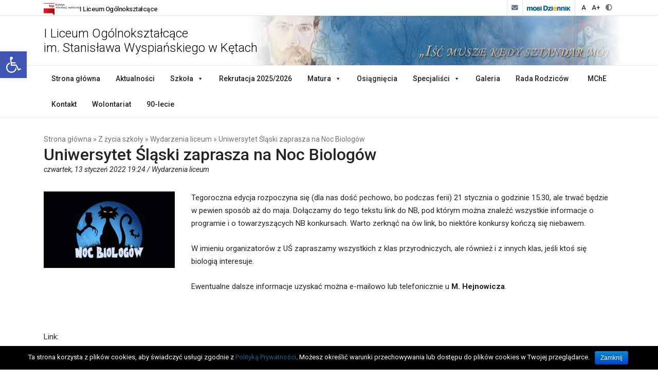

--- FILE ---
content_type: text/html; charset=UTF-8
request_url: https://www.wyspian.pl/z-ycia-szkoy/wydarzenia-liceum/uniwersytet-slaski-zaprasza-na-noc-biologow/
body_size: 12229
content:
<!DOCTYPE html><html lang="pl-PL" prefix="og: http://ogp.me/ns#" class="no-js no-svg"><head><meta charset="UTF-8"><meta name="viewport" content="width=device-width, initial-scale=1, shrink-to-fit=no"><link rel="profile" href="https://gmpg.org/xfn/11"><link type="text/css" media="all" href="https://www.wyspian.pl/wp-content/cache/autoptimize/css/autoptimize_74c25b5d1c16fd7c52be854d1db01204.css" rel="stylesheet" /><title>Uniwersytet Śląski zaprasza na Noc Biologów - PZ nr 11 Szkół Ogólnokształcących im. Stanisława Wyspiańskiego w Kętach</title><link rel="canonical" href="https://www.wyspian.pl/z-ycia-szkoy/wydarzenia-liceum/uniwersytet-slaski-zaprasza-na-noc-biologow/" /><meta property="og:locale" content="pl_PL" /><meta property="og:type" content="article" /><meta property="og:title" content="Uniwersytet Śląski zaprasza na Noc Biologów - PZ nr 11 Szkół Ogólnokształcących im. Stanisława Wyspiańskiego w Kętach" /><meta property="og:description" content="Tegoroczna edycja rozpoczyna się (dla nas dość pechowo, bo podczas ferii) 21 stycznia o godzinie 15.30, ale trwać będzie w pewien sposób aż do maja. Dołączamy do tego tekstu link do NB, pod którym można znaleźć wszystkie informacje o programie i o towarzyszących NB konkursach. Warto zerknąć na ów link, bo niektóre konkursy kończą się &hellip;" /><meta property="og:url" content="https://www.wyspian.pl/z-ycia-szkoy/wydarzenia-liceum/uniwersytet-slaski-zaprasza-na-noc-biologow/" /><meta property="og:site_name" content="PZ nr 11 Szkół Ogólnokształcących im. Stanisława Wyspiańskiego w Kętach" /><meta property="article:publisher" content="https://pl-pl.facebook.com/WyspianPZnr11Kety/" /><meta property="article:section" content="Wydarzenia liceum" /><meta property="article:published_time" content="2022-01-13T18:24:58+00:00" /><meta property="og:image" content="https://www.wyspian.pl/wp-content/uploads/2022/01/noc_biol2.jpg" /><meta property="og:image:secure_url" content="https://www.wyspian.pl/wp-content/uploads/2022/01/noc_biol2.jpg" /><meta property="og:image:width" content="880" /><meta property="og:image:height" content="513" /><meta name="twitter:card" content="summary_large_image" /><meta name="twitter:description" content="Tegoroczna edycja rozpoczyna się (dla nas dość pechowo, bo podczas ferii) 21 stycznia o godzinie 15.30, ale trwać będzie w pewien sposób aż do maja. Dołączamy do tego tekstu link do NB, pod którym można znaleźć wszystkie informacje o programie i o towarzyszących NB konkursach. Warto zerknąć na ów link, bo niektóre konkursy kończą się [&hellip;]" /><meta name="twitter:title" content="Uniwersytet Śląski zaprasza na Noc Biologów - PZ nr 11 Szkół Ogólnokształcących im. Stanisława Wyspiańskiego w Kętach" /><meta name="twitter:image" content="https://www.wyspian.pl/wp-content/uploads/2022/01/noc_biol2.jpg" /> <script type='application/ld+json'>{"@context":"https://schema.org","@type":"Organization","url":"https://www.wyspian.pl/","sameAs":["https://pl-pl.facebook.com/WyspianPZnr11Kety/"],"@id":"https://www.wyspian.pl/#organization","name":"PZ nr 11 Szk\u00f3\u0142 Og\u00f3lnokszta\u0142c\u0105cych im. Stanis\u0142awa Wyspia\u0144skiego w K\u0119tach","logo":"http://n.wyspian.pl/wp-content/uploads/2018/10/wyspian.png"}</script> <script type='application/ld+json'>{"@context":"https://schema.org","@type":"BreadcrumbList","itemListElement":[{"@type":"ListItem","position":1,"item":{"@id":"https://www.wyspian.pl/","name":"Strona g\u0142\u00f3wna"}},{"@type":"ListItem","position":2,"item":{"@id":"https://www.wyspian.pl/kategoria/z-ycia-szkoy/","name":"Z \u017cycia szko\u0142y"}},{"@type":"ListItem","position":3,"item":{"@id":"https://www.wyspian.pl/kategoria/z-ycia-szkoy/wydarzenia-liceum/","name":"Wydarzenia liceum"}},{"@type":"ListItem","position":4,"item":{"@id":"https://www.wyspian.pl/z-ycia-szkoy/wydarzenia-liceum/uniwersytet-slaski-zaprasza-na-noc-biologow/","name":"Uniwersytet \u015al\u0105ski zaprasza na Noc Biolog\u00f3w"}}]}</script> <link rel='dns-prefetch' href='//www.google.com' /><link rel='dns-prefetch' href='//fonts.googleapis.com' /><link rel='dns-prefetch' href='//use.fontawesome.com' /><link rel='stylesheet' id='megamenu-css'  href='https://www.wyspian.pl/wp-content/cache/autoptimize/css/autoptimize_single_74258594d1d2127f1dc6ccc0e9b52fef.css' type='text/css' media='all' /><link rel='stylesheet' id='dashicons-css'  href='https://www.wyspian.pl/wp-includes/css/dashicons.min.css' type='text/css' media='all' /><link rel='stylesheet' id='wyspian-fonts-css'  href='https://fonts.googleapis.com/css?family=Roboto%3A100%2C100i%2C300%2C300i%2C400%2C400i%2C500%2C500i%2C700%2C700i%2C900%2C900i&#038;amp&#038;subset=latin-ext&#038;ver=5.0.22' type='text/css' media='all' /><link rel='stylesheet' id='wyspian-font-awesome-css'  href='https://use.fontawesome.com/releases/v5.4.1/css/all.css' type='text/css' media='all' /><link rel='stylesheet' id='mimetypes-link-icons-css'  href='https://www.wyspian.pl/wp-content/plugins/mimetypes-link-icons/css/style.php?cssvars=bXRsaV9oZWlnaHQ9MTYmbXRsaV9pbWFnZV90eXBlPXBuZyZtdGxpX2xlZnRvcnJpZ2h0PXJpZ2h0&#038;ver=3.0' type='text/css' media='all' /> <script>if (document.location.protocol != "https:") {document.location = document.URL.replace(/^http:/i, "https:");}</script><script type='text/javascript' src='https://www.wyspian.pl/wp-includes/js/jquery/jquery.js'></script> <link rel='https://api.w.org/' href='https://www.wyspian.pl/wp-json/' /><link rel="EditURI" type="application/rsd+xml" title="RSD" href="https://www.wyspian.pl/xmlrpc.php?rsd" /><link rel="wlwmanifest" type="application/wlwmanifest+xml" href="https://www.wyspian.pl/wp-includes/wlwmanifest.xml" /><meta name="generator" content="WordPress 5.0.22" /><link rel='shortlink' href='https://www.wyspian.pl/?p=10495' /><link rel="alternate" type="application/json+oembed" href="https://www.wyspian.pl/wp-json/oembed/1.0/embed?url=https%3A%2F%2Fwww.wyspian.pl%2Fz-ycia-szkoy%2Fwydarzenia-liceum%2Funiwersytet-slaski-zaprasza-na-noc-biologow%2F" /><link rel="alternate" type="text/xml+oembed" href="https://www.wyspian.pl/wp-json/oembed/1.0/embed?url=https%3A%2F%2Fwww.wyspian.pl%2Fz-ycia-szkoy%2Fwydarzenia-liceum%2Funiwersytet-slaski-zaprasza-na-noc-biologow%2F&#038;format=xml" /><link rel="apple-touch-icon" sizes="180x180" href="/wp-content/uploads/fbrfg/apple-touch-icon.png"><link rel="icon" type="image/png" sizes="32x32" href="/wp-content/uploads/fbrfg/favicon-32x32.png"><link rel="icon" type="image/png" sizes="16x16" href="/wp-content/uploads/fbrfg/favicon-16x16.png"><link rel="manifest" href="/wp-content/uploads/fbrfg/site.webmanifest"><link rel="shortcut icon" href="/wp-content/uploads/fbrfg/favicon.ico"><meta name="msapplication-TileColor" content="#007bff"><meta name="msapplication-config" content="/wp-content/uploads/fbrfg/browserconfig.xml"><meta name="theme-color" content="#007bff">  <script>(function(i,s,o,g,r,a,m){i['GoogleAnalyticsObject']=r;i[r]=i[r]||function(){
	(i[r].q=i[r].q||[]).push(arguments)},i[r].l=1*new Date();a=s.createElement(o),
	m=s.getElementsByTagName(o)[0];a.async=1;a.src=g;m.parentNode.insertBefore(a,m)
})(window,document,'script','https://www.google-analytics.com/analytics.js','ga');
  ga('create', 'UA-129878761-1', 'auto');
  ga('send', 'pageview');</script> <meta name="deklaracja-dostępności" content="https://www.wyspian.pl/deklaracja-dostepnosci-strony-wyspian-pl/"><link rel='stylesheet' id='rgg-style-css'  href='https://www.wyspian.pl/wp-content/plugins/responsive-gallery-grid/css/style.css' type='text/css' media='all' />
</head><body data-rsssl=1 class="post-template-default single single-post postid-10495 single-format-standard cookies-not-set mega-menu-primary-menu"><header class="site-header"><div class="site-top"><div class="container"><div class="row"><div class="col-auto featured-info"><div class="textwidget"><p><img class="alignnone  wp-image-13344" src="https://www.wyspian.pl/wp-content/uploads/2025/06/logo_bip-540x192.jpg" alt="" width="70" height="25" />I Liceum Ogólnokształcące</p></div></div><div class="col-auto ml-auto quick-access"> <a href="https://dpoczta.pl/" title="Poczta"> <i class="fas fa-envelope"></i> </a><a href="https://pz11kety.mobidziennik.pl/dziennik/" title="mobiDziennik"> <img src="https://www.wyspian.pl/wp-content/themes/wyspian/assets/images/mobidziennik.png" alt="mobiDziennik"> </a><span class="accessibility"> <span id="normal-font">A</span> <span id="upper-font">A+</span> <span id="contrast"><i class="fas fa-adjust"></i></span> </span></div></div></div></div><div class="brand"><div class="container"><div class="brand-name"> <a href="https://www.wyspian.pl/" title="I Liceum Ogólnokształcące <br/>im. Stanisława Wyspiańskiego w Kętach">
 I Liceum Ogólnokształcące <br/>im. Stanisława Wyspiańskiego w Kętach </a></div></div></div><nav class="site-navigation"><div class="container"><div id="mega-menu-wrap-primary-menu" class="mega-menu-wrap"><div class="mega-menu-toggle" tabindex="0"><div class="mega-toggle-blocks-left"><div class='mega-toggle-block mega-menu-toggle-block mega-toggle-block-1' id='mega-toggle-block-1'><span class='mega-toggle-label'><span class='mega-toggle-label-closed'></span><span class='mega-toggle-label-open'></span></span></div></div><div class="mega-toggle-blocks-center"></div><div class="mega-toggle-blocks-right"></div></div><ul id="mega-menu-primary-menu" class="mega-menu max-mega-menu mega-menu-horizontal mega-no-js" data-event="hover_intent" data-effect="fade_up" data-effect-speed="200" data-effect-mobile="disabled" data-effect-speed-mobile="200" data-mobile-force-width="false" data-second-click="close" data-document-click="collapse" data-vertical-behaviour="standard" data-breakpoint="767" data-unbind="true"><li class='mega-menu-item mega-menu-item-type-post_type mega-menu-item-object-page mega-menu-item-home mega-align-bottom-left mega-menu-flyout mega-menu-item-111' id='mega-menu-item-111'><a class="mega-menu-link" href="https://www.wyspian.pl/" tabindex="0">Strona główna</a></li><li class='mega-menu-item mega-menu-item-type-post_type mega-menu-item-object-page mega-current_page_parent mega-align-bottom-left mega-menu-flyout mega-menu-item-112' id='mega-menu-item-112'><a class="mega-menu-link" href="https://www.wyspian.pl/aktualnosci/" tabindex="0">Aktualności</a></li><li class='mega-menu-item mega-menu-item-type-custom mega-menu-item-object-custom mega-menu-item-has-children mega-menu-megamenu mega-align-bottom-left mega-menu-grid mega-menu-item-2118' id='mega-menu-item-2118'><a class="mega-menu-link" href="#" aria-haspopup="true" tabindex="0">Szkoła<span class="mega-indicator"></span></a><ul class="mega-sub-menu"><li class='mega-menu-row' id='mega-menu-2118-0'><ul class="mega-sub-menu"><li class='mega-menu-column mega-menu-columns-4-of-12' id='mega-menu-2118-0-0'><ul class="mega-sub-menu"><li class='mega-menu-item mega-menu-item-type-widget widget_nav_menu mega-menu-item-nav_menu-2' id='mega-menu-item-nav_menu-2'><h4 class="mega-block-title">Szkoła</h4><div class="menu-szkola-szkola-container"><ul id="menu-szkola-szkola" class="menu"><li id="menu-item-11975" class="menu-item menu-item-type-post_type menu-item-object-page menu-item-11975"><a href="https://www.wyspian.pl/90-lecie/">90-lecie</a></li><li id="menu-item-2121" class="menu-item menu-item-type-post_type menu-item-object-page menu-item-2121"><a href="https://www.wyspian.pl/patron/">Patron</a></li><li id="menu-item-2125" class="menu-item menu-item-type-post_type menu-item-object-page menu-item-2125"><a href="https://www.wyspian.pl/dokumenty/">Dokumenty</a></li><li id="menu-item-2151" class="menu-item menu-item-type-post_type menu-item-object-page menu-item-has-children menu-item-2151"><a href="https://www.wyspian.pl/historia-szkoly/">Historia szkoły</a><ul class="sub-menu"><li id="menu-item-2152" class="menu-item menu-item-type-post_type menu-item-object-page menu-item-2152"><a href="https://www.wyspian.pl/historia-szkoly/lista-nauczycieli/">Lista nauczycieli</a></li><li id="menu-item-2153" class="menu-item menu-item-type-post_type menu-item-object-page menu-item-2153"><a href="https://www.wyspian.pl/historia-szkoly/lista-dyrektorow/">Lista dyrektorów</a></li><li id="menu-item-11877" class="menu-item menu-item-type-post_type menu-item-object-page menu-item-11877"><a href="https://www.wyspian.pl/historia-szkoly/lista-wychowawcow/">Lista wychowawców</a></li></ul></li><li id="menu-item-2154" class="menu-item menu-item-type-post_type menu-item-object-page menu-item-2154"><a href="https://www.wyspian.pl/grono-pedagogiczne/">Grono pedagogiczne</a></li><li id="menu-item-10231" class="menu-item menu-item-type-post_type menu-item-object-page menu-item-10231"><a href="https://www.wyspian.pl/organ-prowadzacy-i-organ-nadzorujacy/">Organ Prowadzący i Nadzorujący</a></li><li id="menu-item-8275" class="menu-item menu-item-type-taxonomy menu-item-object-category menu-item-8275"><a href="https://www.wyspian.pl/kategoria/patronat/">Patronat</a></li><li id="menu-item-2124" class="menu-item menu-item-type-post_type menu-item-object-page menu-item-2124"><a href="https://www.wyspian.pl/bip-2/">BIP</a></li></ul></div></li></ul></li><li class='mega-menu-column mega-menu-columns-4-of-12' id='mega-menu-2118-0-1'><ul class="mega-sub-menu"><li class='mega-menu-item mega-menu-item-type-widget widget_nav_menu mega-menu-item-nav_menu-3' id='mega-menu-item-nav_menu-3'><h4 class="mega-block-title">Dla uczniów</h4><div class="menu-szkola-dla-uczniow-container"><ul id="menu-szkola-dla-uczniow" class="menu"><li id="menu-item-2155" class="menu-item menu-item-type-post_type menu-item-object-page menu-item-2155"><a href="https://www.wyspian.pl/wykaz-podrecznikow/">Wykaz podręczników</a></li><li id="menu-item-2156" class="menu-item menu-item-type-custom menu-item-object-custom menu-item-2156"><a href="https://pz11kety.mobidziennik.pl/dziennik/">Dziennik elektroniczny</a></li><li id="menu-item-10279" class="menu-item menu-item-type-post_type menu-item-object-page menu-item-10279"><a href="https://www.wyspian.pl/samorzad-uczniowski/">Samorząd Uczniowski</a></li><li id="menu-item-10235" class="menu-item menu-item-type-post_type menu-item-object-page menu-item-10235"><a href="https://www.wyspian.pl/biblioteka/">Biblioteka</a></li><li id="menu-item-2160" class="menu-item menu-item-type-post_type menu-item-object-page menu-item-2160"><a href="https://www.wyspian.pl/konkursy/">Konkursy</a></li></ul></div></li></ul></li><li class='mega-menu-column mega-menu-columns-4-of-12' id='mega-menu-2118-0-2'><ul class="mega-sub-menu"><li class='mega-menu-item mega-menu-item-type-widget widget_nav_menu mega-menu-item-nav_menu-4' id='mega-menu-item-nav_menu-4'><h4 class="mega-block-title">Dla rodziców</h4><div class="menu-szkola-dla-rodzicow-container"><ul id="menu-szkola-dla-rodzicow" class="menu"><li id="menu-item-5910" class="menu-item menu-item-type-custom menu-item-object-custom menu-item-5910"><a href="https://www.wyspian.pl/wp-content/uploads/2018/10/formularz_z.pdf">Formularz zwalniania uczniów z lekcji</a></li><li id="menu-item-10276" class="menu-item menu-item-type-post_type menu-item-object-page menu-item-10276"><a href="https://www.wyspian.pl/pozostae-rada-rodzicow/">Rada Rodziców</a></li></ul></div></li></ul></li></ul></li></ul></li><li class='mega-menu-item mega-menu-item-type-post_type mega-menu-item-object-page mega-align-bottom-left mega-menu-flyout mega-menu-item-9874' id='mega-menu-item-9874'><a class="mega-menu-link" href="https://www.wyspian.pl/rekrutacja/" tabindex="0">Rekrutacja 2025/2026</a></li><li class='mega-menu-item mega-menu-item-type-post_type mega-menu-item-object-page mega-menu-item-has-children mega-align-bottom-left mega-menu-flyout mega-menu-item-5845' id='mega-menu-item-5845'><a class="mega-menu-link" href="https://www.wyspian.pl/matura/" aria-haspopup="true" tabindex="0">Matura<span class="mega-indicator"></span></a><ul class="mega-sub-menu"><li class='mega-menu-item mega-menu-item-type-post_type mega-menu-item-object-page mega-menu-item-5846' id='mega-menu-item-5846'><a class="mega-menu-link" href="https://www.wyspian.pl/matura/">Informacje ogólne</a></li><li class='mega-menu-item mega-menu-item-type-post_type mega-menu-item-object-page mega-menu-item-2158' id='mega-menu-item-2158'><a class="mega-menu-link" href="https://www.wyspian.pl/matura/jezyk-polski/">Język polski</a></li><li class='mega-menu-item mega-menu-item-type-post_type mega-menu-item-object-page mega-menu-item-2159' id='mega-menu-item-2159'><a class="mega-menu-link" href="https://www.wyspian.pl/matura/matematyka/">Matematyka</a></li></ul></li><li class='mega-menu-item mega-menu-item-type-post_type mega-menu-item-object-page mega-align-bottom-left mega-menu-flyout mega-menu-item-2157' id='mega-menu-item-2157'><a class="mega-menu-link" href="https://www.wyspian.pl/osiagniecia/" tabindex="0">Osiągnięcia</a></li><li class='mega-float-right mega-menu-item mega-menu-item-type-custom mega-menu-item-object-custom mega-align-bottom-left mega-menu-flyout mega-menu-item-2131 float-right' id='mega-menu-item-2131'><a class="mega-menu-link" href="https://www.wyspian.pl/kategoria/mche/" tabindex="0">MChE</a></li><li class='mega-menu-item mega-menu-item-type-custom mega-menu-item-object-custom mega-menu-item-has-children mega-align-bottom-left mega-menu-flyout mega-menu-item-8268' id='mega-menu-item-8268'><a class="mega-menu-link" href="#" aria-haspopup="true" tabindex="0">Specjaliści<span class="mega-indicator"></span></a><ul class="mega-sub-menu"><li class='mega-menu-item mega-menu-item-type-custom mega-menu-item-object-custom mega-menu-item-8269' id='mega-menu-item-8269'><a target="_blank" class="mega-menu-link" href="https://www.wyspian.pl/pedagog/">Godziny pracy specjalistów</a></li><li class='mega-menu-item mega-menu-item-type-custom mega-menu-item-object-custom mega-menu-item-9151' id='mega-menu-item-9151'><a class="mega-menu-link" href="https://www.wyspian.pl/bez-kategorii/gdzie-szukac-pomocy-2">Gdzie szukać pomocy</a></li></ul></li><li class='mega-menu-item mega-menu-item-type-post_type mega-menu-item-object-page mega-align-bottom-left mega-menu-flyout mega-menu-item-2116' id='mega-menu-item-2116'><a class="mega-menu-link" href="https://www.wyspian.pl/galeria/" tabindex="0">Galeria</a></li><li class='mega-menu-item mega-menu-item-type-post_type mega-menu-item-object-page mega-align-bottom-left mega-menu-flyout mega-menu-item-10344' id='mega-menu-item-10344'><a class="mega-menu-link" href="https://www.wyspian.pl/pozostae-rada-rodzicow/" tabindex="0">Rada Rodziców</a></li><li class='mega-menu-item mega-menu-item-type-post_type mega-menu-item-object-page mega-align-bottom-left mega-menu-flyout mega-menu-item-2115' id='mega-menu-item-2115'><a class="mega-menu-link" href="https://www.wyspian.pl/kontakt/" tabindex="0">Kontakt</a></li><li class='mega-menu-item mega-menu-item-type-taxonomy mega-menu-item-object-category mega-align-bottom-left mega-menu-flyout mega-menu-item-9775' id='mega-menu-item-9775'><a class="mega-menu-link" href="https://www.wyspian.pl/kategoria/z-ycia-szkoy/wolontariat/" tabindex="0">Wolontariat</a></li><li class='mega-menu-item mega-menu-item-type-post_type mega-menu-item-object-page mega-align-bottom-left mega-menu-flyout mega-menu-item-11976' id='mega-menu-item-11976'><a class="mega-menu-link" href="https://www.wyspian.pl/90-lecie/" tabindex="0">90-lecie</a></li></ul></div></div></nav><div class="page-title"><div class="container"><nav class="breadcrumbs"><span><span><a href="https://www.wyspian.pl/" >Strona główna</a> » <span><a href="https://www.wyspian.pl/kategoria/z-ycia-szkoy/" >Z życia szkoły</a> » <span><a href="https://www.wyspian.pl/kategoria/z-ycia-szkoy/wydarzenia-liceum/" >Wydarzenia liceum</a> » <span class="breadcrumb_last">Uniwersytet Śląski zaprasza na Noc Biologów</span></span></span></span></span></nav><h1 class="entry-title"> Uniwersytet Śląski zaprasza na Noc Biologów</h1><div class="entry-meta"> czwartek, 13 styczeń 2022 19:24 / <a href="https://www.wyspian.pl/kategoria/z-ycia-szkoy/wydarzenia-liceum/" rel="category tag">Wydarzenia liceum</a></div></div></div></header><div id="content" class="site-content"><main id="main" class="site-main container" role="main"><article id="post-10495" class="post-10495 post type-post status-publish format-standard has-post-thumbnail hentry category-wydarzenia-liceum"><div class="entry-content"><div class="post-image thumbnail"> <a href="https://www.wyspian.pl/wp-content/uploads/2022/01/noc_biol2.jpg" title="Uniwersytet Śląski zaprasza na Noc Biologów" data-rel="lightbox[0]"> <img width="255" height="149" src="https://www.wyspian.pl/wp-content/uploads/2022/01/noc_biol2-255x149.jpg" class="attachment-thumbnail size-thumbnail wp-post-image" alt="" srcset="https://www.wyspian.pl/wp-content/uploads/2022/01/noc_biol2-255x149.jpg 255w, https://www.wyspian.pl/wp-content/uploads/2022/01/noc_biol2-540x315.jpg 540w, https://www.wyspian.pl/wp-content/uploads/2022/01/noc_biol2-768x448.jpg 768w, https://www.wyspian.pl/wp-content/uploads/2022/01/noc_biol2-137x80.jpg 137w, https://www.wyspian.pl/wp-content/uploads/2022/01/noc_biol2.jpg 880w" sizes="(max-width: 255px) 100vw, 255px" /> </a></div><p>Tegoroczna edycja rozpoczyna się (dla nas dość pechowo, bo podczas ferii) 21 stycznia o godzinie 15.30, ale trwać będzie w pewien sposób aż do maja. Dołączamy do tego tekstu link do NB, pod którym można znaleźć wszystkie informacje o programie i o towarzyszących NB konkursach. Warto zerknąć na ów link, bo niektóre konkursy kończą się niebawem.</p><p>W imieniu organizatorów z UŚ zapraszamy wszystkich z klas przyrodniczych, ale również i z innych klas, jeśli ktoś się biologią interesuje.</p><p>Ewentualne dalsze informacje uzyskać można e-mailowo lub telefonicznie u <strong>M. Hejnowicza</strong>.</p><p>&nbsp;</p><p>Link:</p><blockquote class="wp-embedded-content" data-secret="XJTzbPAmiO"><p><a href="https://us.edu.pl/instytut/ibbios/2021/12/16/noc-biologow-2022-bedzie-trwac-pol-roku/">Noc Biologów 2022 będzie trwać pół roku!</a></p></blockquote><p><iframe class="wp-embedded-content" sandbox="allow-scripts" security="restricted" style="position: absolute; clip: rect(1px, 1px, 1px, 1px);" src="https://us.edu.pl/instytut/ibbios/2021/12/16/noc-biologow-2022-bedzie-trwac-pol-roku/embed/#?secret=XJTzbPAmiO" data-secret="XJTzbPAmiO" width="500" height="282" title="&#8222;Noc Biologów 2022 będzie trwać pół roku!&#8221; &#8212; Instytut Biologii, Biotechnologii i Ochrony Środowiska" frameborder="0" marginwidth="0" marginheight="0" scrolling="no"></iframe></p><div class='yarpp-related yarpp-related-none'></div></div></article></main><section class="partners"><div class="container"><ul class="owl-carousel"><li> <a href="https://uniwersytetmlodziezowy.edu.pl/" title="Uniwersytet Młodzieżowy" target="_blank"> <img data-src="https://www.wyspian.pl/wp-content/uploads/2024/04/male_um-1-160x80.png" class="owl-lazy img-fluid" title="Uniwersytet Młodzieżowy"> </a></li><li> <a href="https://uczelniaoswiecim.edu.pl/" title="Małopolska Uczelnia Państwowa im. rtm. W. Pileckiego w Oświęcimiu" target="_blank"> <img data-src="https://www.wyspian.pl/wp-content/uploads/2024/03/mopu1-1-148x80.png" class="owl-lazy img-fluid" title="Małopolska Uczelnia Państwowa im. rtm. W. Pileckiego w Oświęcimiu"> </a></li><li> <a href="https://kuratorium.krakow.pl/" title="Kuratorium Kraków" target="_blank"> <img data-src="https://www.wyspian.pl/wp-content/uploads/2021/03/Logo-Kuratorium-Oświaty-w-Krakowie-80x80.jpg" class="owl-lazy img-fluid" title="Kuratorium Kraków"> </a></li><li> <a href="https://www.wyspian.pl/mche/zajecia-z-chmury-edukacyjnej/" title="Logo chmura edukacyjna 3" target="_blank"> <img data-src="https://www.wyspian.pl/wp-content/uploads/2020/11/logo_chmura3-1-114x80.png" class="owl-lazy img-fluid" title="Logo chmura edukacyjna 3"> </a></li><li> <a href="http://www.mapadotacji.gov.pl" title="logo chmura edukacyjna etap2" target="_blank"> <img data-src="https://www.wyspian.pl/wp-content/uploads/2020/10/logo_chmura2-1.png" class="owl-lazy img-fluid" title="logo chmura edukacyjna etap2"> </a></li><li> <a href="https://www.wyspian.pl/mche/zajecia-z-nauka-udzial-uczniow-i-lo-w-ketach-w-mche/" title="Zajęcia z Chmury Edukacujnej" target="_blank"> <img data-src="https://www.wyspian.pl/wp-content/uploads/2020/09/logo_mche3-1-115x80.png" class="owl-lazy img-fluid" title="Zajęcia z Chmury Edukacujnej"> </a></li><li> <a href="http://e-chmura.malopolska.pl/" title="Małopolska Chmura Edukacyjna" target="_blank"> <img data-src="https://www.wyspian.pl/wp-content/uploads/2019/10/logo_chmura_s-1-203x80.png" class="owl-lazy img-fluid" title="Małopolska Chmura Edukacyjna"> </a></li><li> <a href="https://www.us.edu.pl/" title="Uniwersytet Śląski" target="_blank"> <img data-src="https://www.wyspian.pl/wp-content/uploads/2019/04/US-logo-1-80x80.png" class="owl-lazy img-fluid" title="Uniwersytet Śląski"> </a></li><li> <a href="https://www.uj.edu.pl/" title="U J" target="_blank"> <img data-src="https://www.wyspian.pl/wp-content/uploads/2019/01/logo_uj_kol-71x80.jpg" class="owl-lazy img-fluid" title="U J"> </a></li><li> <a href="http://www.wsfip.edu.pl/pl/" title="WSFiP" target="_blank"> <img data-src="https://www.wyspian.pl/wp-content/uploads/2019/01/loga_2012_04_24-141x80.jpg" class="owl-lazy img-fluid" title="WSFiP"> </a></li><li> <a href="http://www.powiat.oswiecim.pl/" title="Powiat Oświęcim" target="_blank"> <img data-src="https://www.wyspian.pl/wp-content/uploads/2018/11/starostwo-128x80.jpg" class="owl-lazy img-fluid" title="Powiat Oświęcim"> </a></li><li> <a href="http://fidkar.wbp.krakow.pl/fidkar/oswiecim.html" title="Fidkar Oświęcim" target="_blank"> <img data-src="https://www.wyspian.pl/wp-content/uploads/2018/11/fidkar_osw-240x80.jpg" class="owl-lazy img-fluid" title="Fidkar Oświęcim"> </a></li></ul></div></section></div><footer class="site-footer"><div class="container"><div class="row"><div id="text-4" class="widget widget_text col-md-6 col-lg-3"><div class="textwidget"><p><strong>I Liceum Ogólnokształcące im. Stanisława Wyspiańskiego w Kętach</strong></p><p>ul. Wyspiańskiego 2, 32- 650 Kęty</p><p>tel. / fax:<br /> <a title="Wyspian Kęty telefon" href="tel:tel+48338453730">(0-33) 845-37-30</a>, <a title="Wyspian Kęty telefon" href="tel:tel+48338453211">(0-33) 845-32-11</a></p><p>e-mail:<br /> <a title="Wyspian Kęty email" href="&#x6d;&#x61;il&#x74;&#x6f;&#58;se&#x6b;&#x72;et&#x61;&#x72;&#105;at&#x2e;&#x70;z1&#x31;&#x40;&#112;ow&#x69;&#x61;&#116;&#46;&#x6f;&#x73;&#119;ie&#x63;&#x69;&#109;&#46;&#x70;&#x6c;">sek&#114;&#x65;&#x74;&#x61;ria&#116;&#x2e;&#x70;&#x7a;&#x31;1&#64;p&#111;&#x77;&#x69;&#x61;&#x74;&#46;os&#119;&#x69;&#x65;&#x63;im&#46;&#112;&#108;</a></p><p>redaktor BiP Anna Zielonka</p><p><a title="BIP" href="https://bip.malopolska.pl/pzn1soiswketach" target="_blank" rel="noopener"><img src="https://wyspian.pl/wp-content/uploads/2018/11/ava.png" alt="BIP" width="84" height="30" /></a></p></div></div><div id="nav_menu-7" class="widget widget_nav_menu col-md-6 col-lg-3"><h4 class="widgettitle" data-toggle="collapse" data-target="#widget-2" aria-expanded="false" aria-controls="widget-2">Liceum<span class="up-down"></h4><div id="widget-2" class="collapse d-md-block"><div class="menu-rekrutacja-liceum-container"><ul id="menu-rekrutacja-liceum" class="menu"><li id="menu-item-8752" class="menu-item menu-item-type-post_type menu-item-object-post menu-item-8752"><a href="https://www.wyspian.pl/z-ycia-szkoy/wydarzenia-liceum/regulaminy-rekrutacji-do-liceum-3/">Regulaminy rekrutacji do liceum</a></li><li id="menu-item-2128" class="menu-item menu-item-type-post_type menu-item-object-page menu-item-2128"><a href="https://www.wyspian.pl/liceum/opis-klas/">Oferta edukacyjna – opis klas</a></li><li id="menu-item-2126" class="menu-item menu-item-type-post_type menu-item-object-page menu-item-2126"><a href="https://www.wyspian.pl/liceum/dzien-otwarty/">Dzień Otwarty</a></li><li id="menu-item-2127" class="menu-item menu-item-type-post_type menu-item-object-page menu-item-2127"><a href="https://www.wyspian.pl/liceum/oferta-edukacyjna/">Atuty Wyspiana</a></li></ul></div></div></div><div id="nav_menu-6" class="widget widget_nav_menu col-md-6 col-lg-3"><h4 class="widgettitle" data-toggle="collapse" data-target="#widget-3" aria-expanded="false" aria-controls="widget-3">Szkoła<span class="up-down"></h4><div id="widget-3" class="collapse d-md-block"><div class="menu-szkola-szkola-container"><ul id="menu-szkola-szkola-1" class="menu"><li class="menu-item menu-item-type-post_type menu-item-object-page menu-item-11975"><a href="https://www.wyspian.pl/90-lecie/">90-lecie</a></li><li class="menu-item menu-item-type-post_type menu-item-object-page menu-item-2121"><a href="https://www.wyspian.pl/patron/">Patron</a></li><li class="menu-item menu-item-type-post_type menu-item-object-page menu-item-2125"><a href="https://www.wyspian.pl/dokumenty/">Dokumenty</a></li><li class="menu-item menu-item-type-post_type menu-item-object-page menu-item-has-children menu-item-2151"><a href="https://www.wyspian.pl/historia-szkoly/">Historia szkoły</a><ul class="sub-menu"><li class="menu-item menu-item-type-post_type menu-item-object-page menu-item-2152"><a href="https://www.wyspian.pl/historia-szkoly/lista-nauczycieli/">Lista nauczycieli</a></li><li class="menu-item menu-item-type-post_type menu-item-object-page menu-item-2153"><a href="https://www.wyspian.pl/historia-szkoly/lista-dyrektorow/">Lista dyrektorów</a></li><li class="menu-item menu-item-type-post_type menu-item-object-page menu-item-11877"><a href="https://www.wyspian.pl/historia-szkoly/lista-wychowawcow/">Lista wychowawców</a></li></ul></li><li class="menu-item menu-item-type-post_type menu-item-object-page menu-item-2154"><a href="https://www.wyspian.pl/grono-pedagogiczne/">Grono pedagogiczne</a></li><li class="menu-item menu-item-type-post_type menu-item-object-page menu-item-10231"><a href="https://www.wyspian.pl/organ-prowadzacy-i-organ-nadzorujacy/">Organ Prowadzący i Nadzorujący</a></li><li class="menu-item menu-item-type-taxonomy menu-item-object-category menu-item-8275"><a href="https://www.wyspian.pl/kategoria/patronat/">Patronat</a></li><li class="menu-item menu-item-type-post_type menu-item-object-page menu-item-2124"><a href="https://www.wyspian.pl/bip-2/">BIP</a></li></ul></div></div></div><div id="nav_menu-8" class="widget widget_nav_menu col-md-6 col-lg-3"><h4 class="widgettitle" data-toggle="collapse" data-target="#widget-4" aria-expanded="false" aria-controls="widget-4">Na skróty<span class="up-down"></h4><div id="widget-4" class="collapse d-md-block"><div class="menu-menu-na-skroty-container"><ul id="menu-menu-na-skroty" class="menu"><li id="menu-item-9873" class="menu-item menu-item-type-post_type menu-item-object-page menu-item-9873"><a href="https://www.wyspian.pl/rekrutacja/">Rekrutacja 2025/2026</a></li><li id="menu-item-103" class="menu-item menu-item-type-custom menu-item-object-custom menu-item-103"><a target="_blank" href="https://pz11kety.mobidziennik.pl/dziennik/">Dziennik elektroniczny</a></li><li id="menu-item-104" class="menu-item menu-item-type-custom menu-item-object-custom menu-item-104"><a target="_blank" href="https://dpoczta.pl">Poczta</a></li><li id="menu-item-5802" class="menu-item menu-item-type-post_type menu-item-object-page menu-item-5802"><a href="https://www.wyspian.pl/kontakt/">Kontakt</a></li><li id="menu-item-9612" class="menu-item menu-item-type-post_type menu-item-object-page menu-item-9612"><a href="https://www.wyspian.pl/deklaracja-dostepnosci-strony-wyspian-pl/">Deklaracja dostępności</a></li><li id="menu-item-5757" class="menu-item menu-item-type-custom menu-item-object-custom menu-item-5757"><a href="https://www.wyspian.pl/oficjalnie/oficjalne-dokumenty/rodo/">RODO</a></li></ul></div></div></div></div></div><div class="copyright"><div class="container"><div class="row"><div class="col-sm-auto"> Copyright © 2025 wyspian.pl. Wszystkie prawa zastrzeżone.</div><div class="col-sm-auto ml-sm-auto"> Realizacja: <a href="http://1kwadra.pl" title="1Kwadra Marcin Bieniek" target="_blank">1kwadra.pl</a></div></div></div></div></footer> <!-- ngg_resource_manager_marker --><script>if (document.location.protocol != "https:") {document.location = document.URL.replace(/^http:/i, "https:");}</script><script type='text/javascript'>
/* <![CDATA[ */
var wpcf7 = {"apiSettings":{"root":"https:\/\/www.wyspian.pl\/wp-json\/contact-form-7\/v1","namespace":"contact-form-7\/v1"}};
/* ]]> */
</script>
<script type='text/javascript' src='https://www.wyspian.pl/wp-content/plugins/contact-form-7/includes/js/scripts.js'></script>
<script type='text/javascript'>
/* <![CDATA[ */
var cnArgs = {"ajaxurl":"https:\/\/www.wyspian.pl\/wp-admin\/admin-ajax.php","hideEffect":"fade","onScroll":"no","onScrollOffset":"100","cookieName":"cookie_notice_accepted","cookieValue":"true","cookieTime":"2592000","cookiePath":"\/","cookieDomain":"","redirection":"","cache":"","refuse":"no","revoke_cookies":"0","revoke_cookies_opt":"automatic","secure":"1"};
/* ]]> */
</script>
<script type='text/javascript' src='https://www.wyspian.pl/wp-content/plugins/cookie-notice/js/front.min.js'></script>
<script type='text/javascript' src='https://www.wyspian.pl/wp-content/plugins/responsive-lightbox/assets/tosrus/js/jquery.tosrus.min.all.js'></script>
<script type='text/javascript'>
/* <![CDATA[ */
var rlArgs = {"script":"tosrus","selector":"lightbox[0]","customEvents":"","activeGalleries":"1","effect":"slide","infinite":"0","keys":"1","autoplay":"0","pauseOnHover":"1","timeout":"4000","pagination":"0","paginationType":"thumbnails","closeOnClick":"1","woocommerce_gallery":"0","ajaxurl":"https:\/\/www.wyspian.pl\/wp-admin\/admin-ajax.php","nonce":"099d7beacc"};
/* ]]> */
</script>
<script type='text/javascript' src='https://www.wyspian.pl/wp-content/plugins/responsive-lightbox/js/front.js'></script>
<script type="text/javascript" src="https://www.wyspian.pl/wp-content/plugins/wpfront-scroll-top/js/wpfront-scroll-top.min.js" async="async" defer="defer"></script>
<script type='text/javascript' src='https://www.google.com/recaptcha/api.js?render=6LfVIIQUAAAAAFXCfv4uSkHmvIMaSmLMNs-giTUV&#038;ver=3.0'></script>
<script type='text/javascript' src='https://www.wyspian.pl/wp-content/themes/wyspian/assets/js/jquery-3.3.1.min.js'></script>
<script type='text/javascript' src='https://www.wyspian.pl/wp-content/themes/wyspian/assets/js/popper.min.js'></script>
<script type='text/javascript' src='https://www.wyspian.pl/wp-content/themes/wyspian/assets/js/bootstrap.min.js'></script>
<script type='text/javascript' src='https://www.wyspian.pl/wp-content/themes/wyspian/assets/js/owl.carousel.min.js'></script>
<script type='text/javascript' src='https://www.wyspian.pl/wp-content/themes/wyspian/assets/js/js.cookie.min.js'></script>
<script type='text/javascript' src='https://www.wyspian.pl/wp-content/themes/wyspian/assets/js/main.js'></script>
<script type='text/javascript'>
/* <![CDATA[ */
var PojoA11yOptions = {"focusable":"","remove_link_target":"","add_role_links":"","enable_save":"","save_expiration":""};
/* ]]> */
</script>
<script type='text/javascript' src='https://www.wyspian.pl/wp-content/plugins/pojo-accessibility/assets/js/app.min.js'></script>
<script type='text/javascript'>
/* <![CDATA[ */
var i18n_mtli = {"hidethings":"1","enable_async":"1","enable_async_debug":"","avoid_selector":".wp-caption","mime_array":["csv","doc","docx","odp","ods","odt","pdf","rar","rtf","xls","xlsx","xml","zip"]};
/* ]]> */
</script>
<script type='text/javascript' src='https://www.wyspian.pl/wp-content/plugins/mimetypes-link-icons/js/mtli-str-replace.min.js'></script>
<script type='text/javascript' src='https://www.wyspian.pl/wp-includes/js/hoverIntent.min.js'></script>
<script type='text/javascript'>
/* <![CDATA[ */
var megamenu = {"timeout":"300","interval":"100"};
/* ]]> */
</script>
<script type='text/javascript' src='https://www.wyspian.pl/wp-content/plugins/megamenu/js/maxmegamenu.js'></script>
<script type='text/javascript' src='https://www.wyspian.pl/wp-includes/js/wp-embed.min.js'></script>
<div id="wpfront-scroll-top-container"> <img src="https://www.wyspian.pl/wp-content/plugins/wpfront-scroll-top/images/icons/114.png" alt="" /></div> <script type="text/javascript">function wpfront_scroll_top_init() {if(typeof wpfront_scroll_top == "function" && typeof jQuery !== "undefined") {wpfront_scroll_top({"scroll_offset":100,"button_width":0,"button_height":0,"button_opacity":0.8,"button_fade_duration":200,"scroll_duration":400,"location":1,"marginX":20,"marginY":20,"hide_iframe":"on","auto_hide":false,"auto_hide_after":2,"button_action":"top","button_action_element_selector":"","button_action_container_selector":"html, body","button_action_element_offset":0});} else {setTimeout(wpfront_scroll_top_init, 100);}}wpfront_scroll_top_init();</script> <a id="pojo-a11y-skip-content" class="pojo-skip-link pojo-skip-content" tabindex="1" accesskey="s" href="#content">Skip to content</a><nav id="pojo-a11y-toolbar" class="pojo-a11y-toolbar-left" role="navigation"><div class="pojo-a11y-toolbar-toggle"> <a class="pojo-a11y-toolbar-link pojo-a11y-toolbar-toggle-link" href="javascript:void(0);" title=""> <span class="pojo-sr-only sr-only">Open toolbar</span> <svg xmlns="http://www.w3.org/2000/svg" viewBox="0 0 100 100" fill="currentColor" width="1em"> <g><path d="M60.4,78.9c-2.2,4.1-5.3,7.4-9.2,9.8c-4,2.4-8.3,3.6-13,3.6c-6.9,0-12.8-2.4-17.7-7.3c-4.9-4.9-7.3-10.8-7.3-17.7c0-5,1.4-9.5,4.1-13.7c2.7-4.2,6.4-7.2,10.9-9.2l-0.9-7.3c-6.3,2.3-11.4,6.2-15.3,11.8C7.9,54.4,6,60.6,6,67.3c0,5.8,1.4,11.2,4.3,16.1s6.8,8.8,11.7,11.7c4.9,2.9,10.3,4.3,16.1,4.3c7,0,13.3-2.1,18.9-6.2c5.7-4.1,9.6-9.5,11.7-16.2l-5.7-11.4C63.5,70.4,62.5,74.8,60.4,78.9z"/><path d="M93.8,71.3l-11.1,5.5L70,51.4c-0.6-1.3-1.7-2-3.2-2H41.3l-0.9-7.2h22.7v-7.2H39.6L37.5,19c2.5,0.3,4.8-0.5,6.7-2.3c1.9-1.8,2.9-4,2.9-6.6c0-2.5-0.9-4.6-2.6-6.3c-1.8-1.8-3.9-2.6-6.3-2.6c-2,0-3.8,0.6-5.4,1.8c-1.6,1.2-2.7,2.7-3.2,4.6c-0.3,1-0.4,1.8-0.3,2.3l5.4,43.5c0.1,0.9,0.5,1.6,1.2,2.3c0.7,0.6,1.5,0.9,2.4,0.9h26.4l13.4,26.7c0.6,1.3,1.7,2,3.2,2c0.6,0,1.1-0.1,1.6-0.4L97,77.7L93.8,71.3z"/></g> </svg> </a></div><div class="pojo-a11y-toolbar-overlay"><div class="pojo-a11y-toolbar-inner"><p class="pojo-a11y-toolbar-title"></p><ul class="pojo-a11y-toolbar-items pojo-a11y-tools"><li class="pojo-a11y-toolbar-item"> <a href="#" class="pojo-a11y-toolbar-link pojo-a11y-btn-resize-font pojo-a11y-btn-resize-plus" data-action="resize-plus" data-action-group="resize" tabindex="-1"> <span class="pojo-a11y-toolbar-icon"><svg version="1.1" xmlns="http://www.w3.org/2000/svg" width="1em" viewBox="0 0 448 448"><path fill="currentColor" d="M256 200v16c0 4.25-3.75 8-8 8h-56v56c0 4.25-3.75 8-8 8h-16c-4.25 0-8-3.75-8-8v-56h-56c-4.25 0-8-3.75-8-8v-16c0-4.25 3.75-8 8-8h56v-56c0-4.25 3.75-8 8-8h16c4.25 0 8 3.75 8 8v56h56c4.25 0 8 3.75 8 8zM288 208c0-61.75-50.25-112-112-112s-112 50.25-112 112 50.25 112 112 112 112-50.25 112-112zM416 416c0 17.75-14.25 32-32 32-8.5 0-16.75-3.5-22.5-9.5l-85.75-85.5c-29.25 20.25-64.25 31-99.75 31-97.25 0-176-78.75-176-176s78.75-176 176-176 176 78.75 176 176c0 35.5-10.75 70.5-31 99.75l85.75 85.75c5.75 5.75 9.25 14 9.25 22.5z""></path></svg></span><span class="pojo-a11y-toolbar-text">Zwiększ czcionkę</span> </a></li><li class="pojo-a11y-toolbar-item"> <a href="#" class="pojo-a11y-toolbar-link pojo-a11y-btn-resize-font pojo-a11y-btn-resize-minus" data-action="resize-minus" data-action-group="resize" tabindex="-1"> <span class="pojo-a11y-toolbar-icon"><svg version="1.1" xmlns="http://www.w3.org/2000/svg" width="1em" viewBox="0 0 448 448"><path fill="currentColor" d="M256 200v16c0 4.25-3.75 8-8 8h-144c-4.25 0-8-3.75-8-8v-16c0-4.25 3.75-8 8-8h144c4.25 0 8 3.75 8 8zM288 208c0-61.75-50.25-112-112-112s-112 50.25-112 112 50.25 112 112 112 112-50.25 112-112zM416 416c0 17.75-14.25 32-32 32-8.5 0-16.75-3.5-22.5-9.5l-85.75-85.5c-29.25 20.25-64.25 31-99.75 31-97.25 0-176-78.75-176-176s78.75-176 176-176 176 78.75 176 176c0 35.5-10.75 70.5-31 99.75l85.75 85.75c5.75 5.75 9.25 14 9.25 22.5z"></path></svg></span><span class="pojo-a11y-toolbar-text">Zmniejsz czcionkę</span> </a></li><li class="pojo-a11y-toolbar-item"> <a href="#" class="pojo-a11y-toolbar-link pojo-a11y-btn-background-group pojo-a11y-btn-grayscale" data-action="grayscale" data-action-group="schema" tabindex="-1"> <span class="pojo-a11y-toolbar-icon"><svg version="1.1" xmlns="http://www.w3.org/2000/svg" width="1em" viewBox="0 0 448 448"><path fill="currentColor" d="M15.75 384h-15.75v-352h15.75v352zM31.5 383.75h-8v-351.75h8v351.75zM55 383.75h-7.75v-351.75h7.75v351.75zM94.25 383.75h-7.75v-351.75h7.75v351.75zM133.5 383.75h-15.5v-351.75h15.5v351.75zM165 383.75h-7.75v-351.75h7.75v351.75zM180.75 383.75h-7.75v-351.75h7.75v351.75zM196.5 383.75h-7.75v-351.75h7.75v351.75zM235.75 383.75h-15.75v-351.75h15.75v351.75zM275 383.75h-15.75v-351.75h15.75v351.75zM306.5 383.75h-15.75v-351.75h15.75v351.75zM338 383.75h-15.75v-351.75h15.75v351.75zM361.5 383.75h-15.75v-351.75h15.75v351.75zM408.75 383.75h-23.5v-351.75h23.5v351.75zM424.5 383.75h-8v-351.75h8v351.75zM448 384h-15.75v-352h15.75v352z"></path></svg></span><span class="pojo-a11y-toolbar-text">Szarość</span> </a></li><li class="pojo-a11y-toolbar-item"> <a href="#" class="pojo-a11y-toolbar-link pojo-a11y-btn-background-group pojo-a11y-btn-high-contrast" data-action="high-contrast" data-action-group="schema" tabindex="-1"> <span class="pojo-a11y-toolbar-icon"><svg version="1.1" xmlns="http://www.w3.org/2000/svg" width="1em" viewBox="0 0 448 448"><path fill="currentColor" d="M192 360v-272c-75 0-136 61-136 136s61 136 136 136zM384 224c0 106-86 192-192 192s-192-86-192-192 86-192 192-192 192 86 192 192z""></path></svg></span><span class="pojo-a11y-toolbar-text">Wysoki kontrast</span> </a></li><li class="pojo-a11y-toolbar-item"> <a href="#" class="pojo-a11y-toolbar-link pojo-a11y-btn-background-group pojo-a11y-btn-negative-contrast" data-action="negative-contrast" data-action-group="schema" tabindex="-1"> <span class="pojo-a11y-toolbar-icon"><svg version="1.1" xmlns="http://www.w3.org/2000/svg" width="1em" viewBox="0 0 448 448"><path fill="currentColor" d="M416 240c-23.75-36.75-56.25-68.25-95.25-88.25 10 17 15.25 36.5 15.25 56.25 0 61.75-50.25 112-112 112s-112-50.25-112-112c0-19.75 5.25-39.25 15.25-56.25-39 20-71.5 51.5-95.25 88.25 42.75 66 111.75 112 192 112s149.25-46 192-112zM236 144c0-6.5-5.5-12-12-12-41.75 0-76 34.25-76 76 0 6.5 5.5 12 12 12s12-5.5 12-12c0-28.5 23.5-52 52-52 6.5 0 12-5.5 12-12zM448 240c0 6.25-2 12-5 17.25-46 75.75-130.25 126.75-219 126.75s-173-51.25-219-126.75c-3-5.25-5-11-5-17.25s2-12 5-17.25c46-75.5 130.25-126.75 219-126.75s173 51.25 219 126.75c3 5.25 5 11 5 17.25z"></path></svg></span><span class="pojo-a11y-toolbar-text">Negatyw</span> </a></li><li class="pojo-a11y-toolbar-item"> <a href="#" class="pojo-a11y-toolbar-link pojo-a11y-btn-background-group pojo-a11y-btn-light-background" data-action="light-background" data-action-group="schema" tabindex="-1"> <span class="pojo-a11y-toolbar-icon"><svg version="1.1" xmlns="http://www.w3.org/2000/svg" width="1em" viewBox="0 0 448 448"><path fill="currentColor" d="M184 144c0 4.25-3.75 8-8 8s-8-3.75-8-8c0-17.25-26.75-24-40-24-4.25 0-8-3.75-8-8s3.75-8 8-8c23.25 0 56 12.25 56 40zM224 144c0-50-50.75-80-96-80s-96 30-96 80c0 16 6.5 32.75 17 45 4.75 5.5 10.25 10.75 15.25 16.5 17.75 21.25 32.75 46.25 35.25 74.5h57c2.5-28.25 17.5-53.25 35.25-74.5 5-5.75 10.5-11 15.25-16.5 10.5-12.25 17-29 17-45zM256 144c0 25.75-8.5 48-25.75 67s-40 45.75-42 72.5c7.25 4.25 11.75 12.25 11.75 20.5 0 6-2.25 11.75-6.25 16 4 4.25 6.25 10 6.25 16 0 8.25-4.25 15.75-11.25 20.25 2 3.5 3.25 7.75 3.25 11.75 0 16.25-12.75 24-27.25 24-6.5 14.5-21 24-36.75 24s-30.25-9.5-36.75-24c-14.5 0-27.25-7.75-27.25-24 0-4 1.25-8.25 3.25-11.75-7-4.5-11.25-12-11.25-20.25 0-6 2.25-11.75 6.25-16-4-4.25-6.25-10-6.25-16 0-8.25 4.5-16.25 11.75-20.5-2-26.75-24.75-53.5-42-72.5s-25.75-41.25-25.75-67c0-68 64.75-112 128-112s128 44 128 112z"></path></svg></span><span class="pojo-a11y-toolbar-text">Białe tło</span> </a></li><li class="pojo-a11y-toolbar-item"> <a href="#" class="pojo-a11y-toolbar-link pojo-a11y-btn-links-underline" data-action="links-underline" data-action-group="toggle" tabindex="-1"> <span class="pojo-a11y-toolbar-icon"><svg version="1.1" xmlns="http://www.w3.org/2000/svg" width="1em" viewBox="0 0 448 448"><path fill="currentColor" d="M364 304c0-6.5-2.5-12.5-7-17l-52-52c-4.5-4.5-10.75-7-17-7-7.25 0-13 2.75-18 8 8.25 8.25 18 15.25 18 28 0 13.25-10.75 24-24 24-12.75 0-19.75-9.75-28-18-5.25 5-8.25 10.75-8.25 18.25 0 6.25 2.5 12.5 7 17l51.5 51.75c4.5 4.5 10.75 6.75 17 6.75s12.5-2.25 17-6.5l36.75-36.5c4.5-4.5 7-10.5 7-16.75zM188.25 127.75c0-6.25-2.5-12.5-7-17l-51.5-51.75c-4.5-4.5-10.75-7-17-7s-12.5 2.5-17 6.75l-36.75 36.5c-4.5 4.5-7 10.5-7 16.75 0 6.5 2.5 12.5 7 17l52 52c4.5 4.5 10.75 6.75 17 6.75 7.25 0 13-2.5 18-7.75-8.25-8.25-18-15.25-18-28 0-13.25 10.75-24 24-24 12.75 0 19.75 9.75 28 18 5.25-5 8.25-10.75 8.25-18.25zM412 304c0 19-7.75 37.5-21.25 50.75l-36.75 36.5c-13.5 13.5-31.75 20.75-50.75 20.75-19.25 0-37.5-7.5-51-21.25l-51.5-51.75c-13.5-13.5-20.75-31.75-20.75-50.75 0-19.75 8-38.5 22-52.25l-22-22c-13.75 14-32.25 22-52 22-19 0-37.5-7.5-51-21l-52-52c-13.75-13.75-21-31.75-21-51 0-19 7.75-37.5 21.25-50.75l36.75-36.5c13.5-13.5 31.75-20.75 50.75-20.75 19.25 0 37.5 7.5 51 21.25l51.5 51.75c13.5 13.5 20.75 31.75 20.75 50.75 0 19.75-8 38.5-22 52.25l22 22c13.75-14 32.25-22 52-22 19 0 37.5 7.5 51 21l52 52c13.75 13.75 21 31.75 21 51z"></path></svg></span><span class="pojo-a11y-toolbar-text">Podkreślenia odnośników</span> </a></li><li class="pojo-a11y-toolbar-item"> <a href="#" class="pojo-a11y-toolbar-link pojo-a11y-btn-readable-font" data-action="readable-font" data-action-group="toggle" tabindex="-1"> <span class="pojo-a11y-toolbar-icon"><svg version="1.1" xmlns="http://www.w3.org/2000/svg" width="1em" viewBox="0 0 448 448"><path fill="currentColor" d="M181.25 139.75l-42.5 112.5c24.75 0.25 49.5 1 74.25 1 4.75 0 9.5-0.25 14.25-0.5-13-38-28.25-76.75-46-113zM0 416l0.5-19.75c23.5-7.25 49-2.25 59.5-29.25l59.25-154 70-181h32c1 1.75 2 3.5 2.75 5.25l51.25 120c18.75 44.25 36 89 55 133 11.25 26 20 52.75 32.5 78.25 1.75 4 5.25 11.5 8.75 14.25 8.25 6.5 31.25 8 43 12.5 0.75 4.75 1.5 9.5 1.5 14.25 0 2.25-0.25 4.25-0.25 6.5-31.75 0-63.5-4-95.25-4-32.75 0-65.5 2.75-98.25 3.75 0-6.5 0.25-13 1-19.5l32.75-7c6.75-1.5 20-3.25 20-12.5 0-9-32.25-83.25-36.25-93.5l-112.5-0.5c-6.5 14.5-31.75 80-31.75 89.5 0 19.25 36.75 20 51 22 0.25 4.75 0.25 9.5 0.25 14.5 0 2.25-0.25 4.5-0.5 6.75-29 0-58.25-5-87.25-5-3.5 0-8.5 1.5-12 2-15.75 2.75-31.25 3.5-47 3.5z"></path></svg></span><span class="pojo-a11y-toolbar-text">Czytelniejsza czcionka</span> </a></li><li class="pojo-a11y-toolbar-item"> <a href="#" class="pojo-a11y-toolbar-link pojo-a11y-btn-reset" data-action="reset" tabindex="-1"> <span class="pojo-a11y-toolbar-icon"><svg version="1.1" xmlns="http://www.w3.org/2000/svg" width="1em" viewBox="0 0 448 448"><path fill="currentColor" d="M384 224c0 105.75-86.25 192-192 192-57.25 0-111.25-25.25-147.75-69.25-2.5-3.25-2.25-8 0.5-10.75l34.25-34.5c1.75-1.5 4-2.25 6.25-2.25 2.25 0.25 4.5 1.25 5.75 3 24.5 31.75 61.25 49.75 101 49.75 70.5 0 128-57.5 128-128s-57.5-128-128-128c-32.75 0-63.75 12.5-87 34.25l34.25 34.5c4.75 4.5 6 11.5 3.5 17.25-2.5 6-8.25 10-14.75 10h-112c-8.75 0-16-7.25-16-16v-112c0-6.5 4-12.25 10-14.75 5.75-2.5 12.75-1.25 17.25 3.5l32.5 32.25c35.25-33.25 83-53 132.25-53 105.75 0 192 86.25 192 192z"></path></svg></span> <span class="pojo-a11y-toolbar-text">Reset</span> </a></li></ul></div></div></nav> <script type="text/javascript">( function( grecaptcha, sitekey ) {

	var wpcf7recaptcha = {
		execute: function() {
			grecaptcha.execute(
				sitekey,
				{ action: 'homepage' }
			).then( function( token ) {
				var forms = document.getElementsByTagName( 'form' );

				for ( var i = 0; i < forms.length; i++ ) {
					var fields = forms[ i ].getElementsByTagName( 'input' );

					for ( var j = 0; j < fields.length; j++ ) {
						var field = fields[ j ];

						if ( 'g-recaptcha-response' === field.getAttribute( 'name' ) ) {
							field.setAttribute( 'value', token );
							break;
						}
					}
				}
			} );
		}
	};

	grecaptcha.ready( wpcf7recaptcha.execute );

	document.addEventListener( 'wpcf7submit', wpcf7recaptcha.execute, false );

} )( grecaptcha, '6LfVIIQUAAAAAFXCfv4uSkHmvIMaSmLMNs-giTUV' );</script> <div id="cookie-notice" role="banner" class="cn-bottom bootstrap" style="color: #fff; background-color: #000;"><div class="cookie-notice-container"><span id="cn-notice-text">Ta strona korzysta z plików cookies, aby świadczyć usługi zgodnie z <a href="https://wyspian.pl/polityka-prywatnosci/" title="Polityka prywatności" target="_blank">Polityką Prywatności</a>. Możesz określić warunki przechowywania lub dostępu do plików cookies w Twojej przeglądarce.</span><a href="#" id="cn-accept-cookie" data-cookie-set="accept" class="cn-set-cookie cn-button bootstrap btn btn-xs btn-primary">Zamknij</a></div></div><div id="fb-root"></div> <script>(function(d, s, id) {
  var js, fjs = d.getElementsByTagName(s)[0];
  if (d.getElementById(id)) return;
  js = d.createElement(s); js.id = id;
  js.src = 'https://connect.facebook.net/pl_PL/sdk.js#xfbml=1&version=v3.2';
  fjs.parentNode.insertBefore(js, fjs);
}(document, 'script', 'facebook-jssdk'));</script> <script type="text/javascript" defer src="https://www.wyspian.pl/wp-content/cache/autoptimize/js/autoptimize_b3a0d17e9a6b215491b6f0aaa1377451.js"></script></body></html><!-- WP Fastest Cache file was created in 0.19411301612854 seconds, on 15-11-25 10:51:33 --><!-- via php -->

--- FILE ---
content_type: text/plain
request_url: https://www.google-analytics.com/j/collect?v=1&_v=j102&a=952158565&t=pageview&_s=1&dl=https%3A%2F%2Fwww.wyspian.pl%2Fz-ycia-szkoy%2Fwydarzenia-liceum%2Funiwersytet-slaski-zaprasza-na-noc-biologow%2F&ul=en-us%40posix&dt=Uniwersytet%20%C5%9Al%C4%85ski%20zaprasza%20na%20Noc%20Biolog%C3%B3w%20-%20PZ%20nr%2011%20Szk%C3%B3%C5%82%20Og%C3%B3lnokszta%C5%82c%C4%85cych%20im.%20Stanis%C5%82awa%20Wyspia%C5%84skiego%20w%20K%C4%99tach&sr=1280x720&vp=1280x720&_u=IEBAAEABAAAAACAAI~&jid=775866798&gjid=33623850&cid=1135710339.1763217314&tid=UA-129878761-1&_gid=1235554619.1763217314&_r=1&_slc=1&z=602227717
body_size: -449
content:
2,cG-SKMFRM3P8K

--- FILE ---
content_type: application/x-javascript
request_url: https://www.wyspian.pl/wp-content/themes/wyspian/assets/js/main.js
body_size: 319
content:
/**
 * Hover for dropdown
 *
 * @link https://getbootstrap.com/docs/4.1/components/dropdowns/
 */

$('body').on('mouseenter mouseleave','.dropdown',function(e){
  var _d=$(e.target).closest('.dropdown');_d.addClass('show');
  setTimeout(function(){
    _d[_d.is(':hover')?'addClass':'removeClass']('show');
    $('[data-toggle="dropdown"]', _d).attr('aria-expanded',_d.is(':hover'));
  },300);
});


/**
 * Owl carousel
 *
 * @link https://owlcarousel2.github.io/OwlCarousel2/docs/started-installation.html
 */

$(document).ready(function(){
  $('.owl-carousel').owlCarousel({
    margin:15,
    loop:false,
    autoWidth:true,
    lazyLoad: true,
    items:100
  })
});


/**
 * Accessibility
 */

$( "#normal-font" ).on( "click", function() {
  $( "html" ).removeClass( "upper-font" );
  Cookies.remove( "upper-font" );
});

$( "#upper-font" ).on( "click", function() {
  $( "html" ).addClass( "upper-font" );
  Cookies.set( "upper-font", "1" );
});

$( "#contrast" ).on( "click", function() {
  if ( $( "body" ).hasClass( "contrast" ) ) {
    $( "body" ).removeClass( "contrast" );
    Cookies.remove( "contrast" );
  } else {
    $( "body" ).addClass( "contrast" );
    Cookies.set( "contrast", "1" );
  }
});


if ( Cookies.get( "upper-font" ) == "1" ) {
  $( "html" ).css( "font-size","20px" );
}

if ( Cookies.get( "contrast" ) == "1" ) {
  $( "body" ).addClass( "contrast" );
}
  




$( 'table' ).addClass( 'table table-bordered table-striped table-hover' );
$( 'table thead' ).addClass( 'thead-dark' );

var n = new Date().getDay();

$( '.happy_number li:nth-of-type('+n+')').addClass( 'active' );